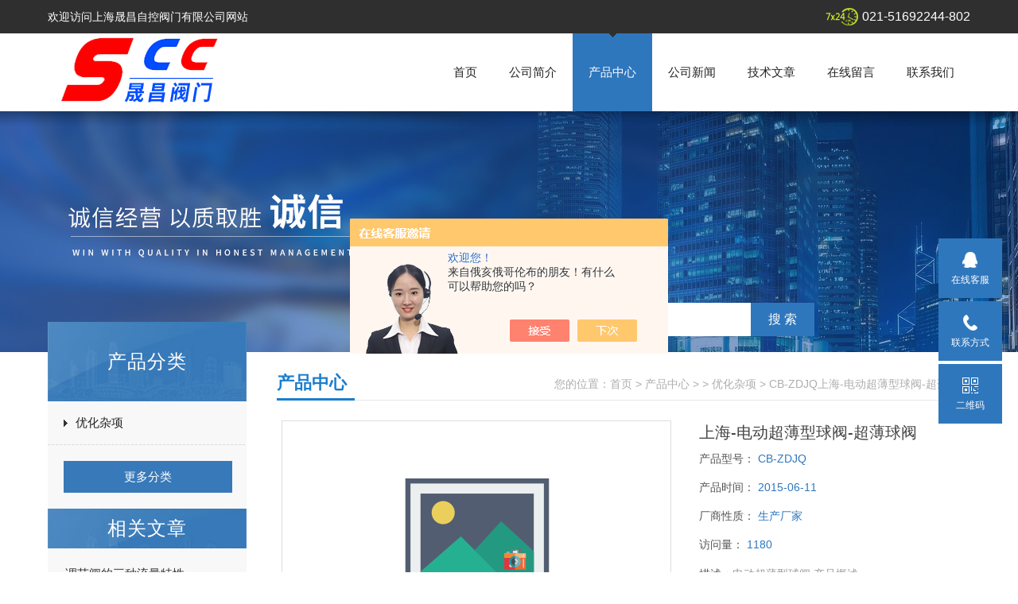

--- FILE ---
content_type: text/html; charset=utf-8
request_url: http://www.shengcpv.com/Products-9187986.html
body_size: 8943
content:
<!doctype html>
<html>
<head>
<meta charset="utf-8">
<TITLE>上海-电动超薄型球阀-超薄球阀CB-ZDJQ-上海晟昌自控阀门有限公司</TITLE>
<META NAME="Keywords" CONTENT="上海-电动超薄型球阀-超薄球阀">
<META NAME="Description" CONTENT="上海晟昌自控阀门有限公司所提供的CB-ZDJQ上海-电动超薄型球阀-超薄球阀质量可靠、规格齐全,上海晟昌自控阀门有限公司不仅具有专业的技术水平,更有良好的售后服务和优质的解决方案,欢迎您来电咨询此产品具体参数及价格等详细信息！">
<script src="/ajax/common.ashx" type="text/javascript"></script>
<script src="/ajax/NewPersonalStyle.Classes.SendMSG,NewPersonalStyle.ashx" type="text/javascript"></script>
<script src="/js/videoback.js" type="text/javascript"></script>
<link href="/skins/16973/css/style.css" rel="stylesheet" />

<script src="/skins/16973/js/jquery-1.8.3.min.js" type="text/javascript"></script>
<script src="/skins/16973/js/setimg1.js"></script>
<script>

$(document).ready(function(){
	var obj = $("div.beijing").children("ul.menu").children("li");
	var xid=2;
	$(obj[xid]).addClass("hover");
}); 
</script>
<script type="application/ld+json">
{
"@context": "https://ziyuan.baidu.com/contexts/cambrian.jsonld",
"@id": "http://www.shengcpv.com/Products-9187986.html",
"title": "上海-电动超薄型球阀-超薄球阀CB-ZDJQ",
"pubDate": "2012-06-08T10:56:01",
"upDate": "2015-06-11T08:36:26"
    }</script>
<script type="text/javascript" src="/ajax/common.ashx"></script>
<script src="/ajax/NewPersonalStyle.Classes.SendMSG,NewPersonalStyle.ashx" type="text/javascript"></script>
<script type="text/javascript">
var viewNames = "";
var cookieArr = document.cookie.match(new RegExp("ViewNames" + "=[_0-9]*", "gi"));
if (cookieArr != null && cookieArr.length > 0) {
   var cookieVal = cookieArr[0].split("=");
    if (cookieVal[0] == "ViewNames") {
        viewNames = unescape(cookieVal[1]);
    }
}
if (viewNames == "") {
    var exp = new Date();
    exp.setTime(exp.getTime() + 7 * 24 * 60 * 60 * 1000);
    viewNames = new Date().valueOf() + "_" + Math.round(Math.random() * 1000 + 1000);
    document.cookie = "ViewNames" + "=" + escape(viewNames) + "; expires" + "=" + exp.toGMTString();
}
SendMSG.ToSaveViewLog("9187986", "ProductsInfo",viewNames, function() {});
</script>
<script language="javaScript" src="/js/JSChat.js"></script><script language="javaScript">function ChatBoxClickGXH() { DoChatBoxClickGXH('https://chat.chem17.com',47744) }</script><script>!window.jQuery && document.write('<script src="https://public.mtnets.com/Plugins/jQuery/2.2.4/jquery-2.2.4.min.js">'+'</scr'+'ipt>');</script><script type="text/javascript" src="https://chat.chem17.com/chat/KFCenterBox/16973"></script><script type="text/javascript" src="https://chat.chem17.com/chat/KFLeftBox/16973"></script><script>
(function(){
var bp = document.createElement('script');
var curProtocol = window.location.protocol.split(':')[0];
if (curProtocol === 'https') {
bp.src = 'https://zz.bdstatic.com/linksubmit/push.js';
}
else {
bp.src = 'http://push.zhanzhang.baidu.com/push.js';
}
var s = document.getElementsByTagName("script")[0];
s.parentNode.insertBefore(bp, s);
})();
</script>
</head>

<body>

<!--头部-->
<div id="head">
  <div class="beijing">
     <p>欢迎访问上海晟昌自控阀门有限公司网站</p>
    <span>021-51692244-802</span>
  </div>
</div>
<nav>
  <div class="beijing">
    <span><a href="/"><img src="/skins/16973/images/logo.png" alt="上海晟昌自控阀门有限公司"></a></span>
    <ul class="menu">
      <li><a href="/">首页</a></li>
      <li><a href="/aboutus.html" rel="nofollow">公司简介</a></li>
      <li><a href="/products.html">产品中心</a></li>
      <li><a href="/news.html">公司新闻</a></li>
      <li><a href="/article.html">技术文章</a></li>
      <li><a href="/order.html" rel="nofollow">在线留言</a></li>
      <li><a href="/contact.html" rel="nofollow">联系我们</a></li>
    </ul>
  </div>
</nav>
<div class="banner">
  <div class="banner_1" style="background-image: url(/skins/16973/images/nybanner.jpg)"></div>
  <div class="ny_sousuo">
      <form name="form1" id="form1" method="post" action="/products.html" onsubmit="return checkform(form1)">
        <input name="" type="submit" class="ss_an" value="搜 索"/>
        <input type="text" name="keyword" class="ss_input" onfocus="if (value =='请输入搜索关键字'){value =''}" onblur="if (value =='')" value="请输入搜索关键字" />
      </form>
  </div>
  
  <div class="clear"></div>
</div>
<script src="http://www.chem17.com/mystat.aspx?u=shengcpv"></script>
<!--主体-->
<div class="main">
  <div class="main_left">
    <div class="main_top">产品分类</div>
    <ul class="main_left1">
      
      <li><a href="/ParentList-668682.html">优化杂项</a></li>
      <div>
      <ul >
        
      </ul>
      </div>
      
      <a href="/products.html" class="ckgd">更多分类</a>
    </ul>
    <div class="main_top2">相关文章</div>
    <ul class="index_app xgwz">
      
      <li style="width:220px; overflow:hidden; margin-left:2px;"><a href="/Article-348624.html">调节阀的三种流量特性</a></li>
      
      <li style="width:220px; overflow:hidden; margin-left:2px;"><a href="/Article-425769.html">电动笼式调节阀概述</a></li>
      
      <li style="width:220px; overflow:hidden; margin-left:2px;"><a href="/Article-2862078.html">了解一下气动衬四氟调节阀的结构原理吧</a></li>
      
      <li style="width:220px; overflow:hidden; margin-left:2px;"><a href="/Article-397365.html">气动调节阀的重点检查部位 </a></li>
      
      <li style="width:220px; overflow:hidden; margin-left:2px;"><a href="/Article-370227.html">自力式调节阀的选型的一般原则</a></li>
      
      <li style="width:220px; overflow:hidden; margin-left:2px;"><a href="/Article-350333.html">调节阀常见故障分析</a></li>
      
      <li style="width:220px; overflow:hidden; margin-left:2px;"><a href="/Article-436585.html">电动调节阀执行机构的优缺点</a></li>
      
      <li style="width:220px; overflow:hidden; margin-left:2px;"><a href="/Article-568207.html">调节阀口径的选择</a></li>
      
      <li style="width:220px; overflow:hidden; margin-left:2px;"><a href="/Article-334818.html">电动调节阀安装注意事项</a></li>
      
      <li style="width:220px; overflow:hidden; margin-left:2px;"><a href="/Article-1306842.html">气动卫生蝶阀的优点</a></li>
      
    </ul>
  </div>
  <script>
	  $(document).ready(function(){
		  var obj = $("#subNav").children("li");
		  var lid="#page1";
		  //alert(lid);
		  //$(obj[xid]).removeClass();
		  $(lid).addClass("hover");
	  }); 
  </script>
  <div class="main_right">
    <div class="main_top1">
      <p>您的位置：<a href="/">首页</a>  > <a href="/products.html">产品中心</a>  >  &gt; <a href="/ParentList-668682.html">优化杂项</a> &gt; CB-ZDJQ上海-电动超薄型球阀-超薄球阀
          
             </p>
      <big>产品中心</big>
    </div>
    <div class="clear"></div>
    <dl class="product_article">
      <dt><div class="proimg_bk1"><a href="/images/wutu300.gif" class="proimg1" target="_blank"><img src="/images/wutu300.gif"/></a></div></dt>
      <dd deep="3">
        <div id="prod_gs" class="prod_gs">
          <div class="prod_view_name">
            <strong class="prod_view_name_bt">产品名称：</strong>
            <b><h1 id="ShoveWebControl_Text3">上海-电动超薄型球阀-超薄球阀</h1></b>
          </div>
          <div id="xn_c_prodv_26_wrap" class="xn_c_prodv_26_wrap">
            <div class="xn_c_prodv_26_name" style="line-height: 36px;">
              <span class="xn_c_prodv_26_namewz"><span name="_prodv_26_namewz">产品型号：</span></span>
              <span class="xn_c_prodv_26_namemc"><span id="xn_c_prodv_26_Text1">CB-ZDJQ</span></span>
            </div>
            <div class="xn_c_prodv_26_name" style="line-height: 36px;">
              <span class="xn_c_prodv_26_namewz"><span name="_prodv_26_namewz">产品时间：</span></span>
              <span class="xn_c_prodv_26_namemc"><span id="xn_c_prodv_26_Text1">2015-06-11</span></span>
            </div>
            <div class="xn_c_prodv_26_name" style="line-height: 36px;">
              <span class="xn_c_prodv_26_namewz"><span name="_prodv_26_namewz">厂商性质：</span></span>
              <span class="xn_c_prodv_26_namemc"><span id="xn_c_prodv_26_Text1">生产厂家</span></span>
            </div>
             <div class="xn_c_prodv_26_name" style="line-height: 36px;">
              <span class="xn_c_prodv_26_namewz"><span name="_prodv_26_namewz">访问量：</span></span>
              <span class="xn_c_prodv_26_namemc"><span id="xn_c_prodv_26_Text1">1180</span></span>
            </div>
          </div>
          <div id="prod_view_ms" class="prod_view_ms"><span class="xn_c_prodv_26_namewz"><span name="_prodv_26_namewz">描述：</span></span><span id="ShoveWebControl_Text7">电动超薄型球阀 产品概述</br>电动超薄型球阀(电动对夹球阀)由DSR型电动执行器及超薄球阀组成，电动超薄型球阀(电动对夹球阀)和普通电动球阀相比具有结构紧凑，体积小，重量轻，阀座与端面法兰距离近，物料滞留少，密封性能*等特点。通常电动对夹球阀适用于安装位置比较短的场合，广泛应用于化工、石油、制药、轻工等行业的自动控制。采用V型通道球体结构与电子式电动执行器配套可实现流量的调节。</span></div>
        
        </div>
      </dd>
    </dl>
    <div class="main_top3"><p>产品介绍</p></div>
    <div class="product1 pro_1"><p>&nbsp;</p><table border="0" cellspacing="0" cellpadding="0" width="100%">    <tbody>        <tr>            <td class="KnowledgeContent">            <div style="WIDTH: 700px" class="h">            <h1>CB-ZDJQ 电动超薄型球阀</h1>            <h2>电动超薄型球阀 产品概述</h2>            <p style="TEXT-INDENT: 24px"><strong>电动超薄型球阀</strong>（电动对夹球阀）由DSR型电动执行器及超薄球阀组成，<strong>电动超薄型球阀</strong>（电动对夹球阀）和普通电动球阀相比具有结构紧凑，体积小，重量轻，阀座与端面法兰距离近，物料滞留少，密封性能*等特点。通常电动对夹球阀适用于安装位置比较短的场合，广泛应用于化工、石油、制药、轻工等行业的自动控制。采用V型通道球体结构与电子式电动执行器配套可实现流量的调节。</p>            <h2>电动超薄型球阀 主要技术参数</h2>            <h4>阀体</h4>            <table style="WIDTH: 100%" border="1" cellspacing="0" bordercolor="#000000">                <tbody>                    <tr>                        <td width="15%">阀体形式</td>                        <td width="84%">直通铸造超短阀</td>                    </tr>                    <tr>                        <td>公称通径</td>                        <td>DN15～150mm</td>                    </tr>                    <tr>                        <td>公称压力</td>                        <td>PN1.6、2.5、4.0 6.4 MPa；ANSI 150 300 LB ；JIS 10、20 K</td>                    </tr>                    <tr>                        <td>法兰标准</td>                        <td>JIS、ANSI、GB、JB、HG等</td>                    </tr>                    <tr>                        <td>连接形式</td>                        <td>对夹式、法兰式</td>                    </tr>                    <tr>                        <td>压盖型式</td>                        <td>螺母压紧式</td>                    </tr>                    <tr>                        <td>密封填料</td>                        <td>V型聚四氟乙烯填料、柔性石墨填料等</td>                    </tr>                </tbody>            </table>            <h4>阀内件</h4>            <table style="WIDTH: 100%" border="1" cellspacing="0" bordercolor="#000000">                <tbody>                    <tr>                        <td width="15%">阀芯形式</td>                        <td width="84%">O型球体阀芯</td>                    </tr>                    <tr>                        <td>流量特性</td>                        <td>近似快开型</td>                    </tr>                </tbody>            </table>            <h4>执行机构</h4>            <table style="WIDTH: 100%" border="1" cellspacing="0" bordercolor="#000000">                <tbody>                    <tr>                        <td width="15%">执行器型号</td>                        <td width="84%">DSR系列角行程执行机构</td>                    </tr>                    <tr>                        <td rowspan="3">主要技术参数</td>                        <td>电源：AC200/220V，50/60Hz、输出力矩：50N&middot;M～2000N&middot;M、动作范围：0～90&deg;，0～360&deg;</td>                    </tr>                    <tr>                        <td>动作时间：15秒/30秒/60秒、保护装置：过热保护、手动操作：同附带手柄操作、限位：电气、机械二重限位</td>                    </tr>                    <tr>                        <td>防护等级：相当于IP-65、位置测量：可选装开关或电位计、驱动电机：8W/E、进线接口：PE1/2〞进线线锁</td>                    </tr>                </tbody>            </table>            注：如需详细执行器参数，请进入电动执行器页面进行查阅。            <h2>电动超薄型球阀 主要性能指标</h2>            <table style="WIDTH: 100%" border="1" cellspacing="0" bordercolor="#000000">                <tbody>                    <tr>                        <td width="15%">公称通径</td>                        <td width="8%">15</td>                        <td width="8%">20</td>                        <td width="8%">25</td>                        <td width="8%">32</td>                        <td width="8%">40</td>                        <td width="8%">50</td>                        <td width="8%">65</td>                        <td width="7%">80</td>                        <td>100</td>                        <td>125</td>                        <td>150</td>                    </tr>                    <tr>                        <td>允许压差</td>                        <td valign="top" colspan="11">&le; 公称压力（MPa）</td>                    </tr>                    <tr>                        <td>动作范围</td>                        <td valign="top" colspan="11">0～90&deg;，0～360&deg;</td>                    </tr>                    <tr>                        <td>泄露量Q</td>                        <td valign="top" colspan="11">按GB/T4213-92，小于额定KV0.01%</td>                    </tr>                    <tr>                        <td>基本误差</td>                        <td valign="top" colspan="11">&plusmn;1%</td>                    </tr>                    <tr>                        <td>回差</td>                        <td valign="top" colspan="11">&plusmn;1%</td>                    </tr>                    <tr>                        <td>死区</td>                        <td valign="top" colspan="11">&le;1%（可调）</td>                    </tr>                    <tr>                        <td>可调范围</td>                        <td valign="top" colspan="8">250：1</td>                        <td valign="top" colspan="3">350：1</td>                    </tr>                </tbody>            </table>            <h2>电动超薄型球阀 主要零件材料</h2>            <table style="WIDTH: 100%" border="1" cellspacing="0" bordercolor="#000000">                <tbody>                    <tr>                        <td width="108">1</td>                        <td width="107">阀体</td>                        <td width="208">WCB、CF8、CF8M、CF3M</td>                        <td rowspan="7">                        <div align="center"><img alt="电动超薄型球阀_结构图（法兰式）" src="http://www.shsc-valve.com/Writable/Resource/Initial/cpzx/ddqf/CB-ZDJQ/1.jpg" width="160" height="201" /></div>                        </td>                    </tr>                    <tr>                        <td>2</td>                        <td>压圈</td>                        <td>2Cr13、304、316</td>                    </tr>                    <tr>                        <td>3</td>                        <td>阀座</td>                        <td>PEFE、PPL、304、316</td>                    </tr>                    <tr>                        <td>4</td>                        <td>球体</td>                        <td>2Cr13、304、316</td>                    </tr>                    <tr>                        <td>5</td>                        <td>阀杆</td>                        <td>2Cr13、304、316</td>                    </tr>                    <tr>                        <td>6</td>                        <td>密封填料</td>                        <td>PTFE/柔性石墨</td>                    </tr>                    <tr>                        <td>7</td>                        <td>螺母压盖</td>                        <td>2Cr13、304、316</td>                    </tr>                </tbody>            </table>            <h2>电动超薄型球阀 主要外形及连接尺寸</h2>            <p><img style="DISPLAY: block; MARGIN-LEFT: auto; MARGIN-RIGHT: auto" alt="电动超薄型球阀_外形尺寸" src="http://www.shsc-valve.com/Writable/Resource/Initial/cpzx/ddqf/CB-ZDJQ/3.jpg" width="491" height="300" /></p>            <table style="WIDTH: 100%" border="1" cellspacing="0" bordercolor="#000000">                <tbody>                    <tr>                        <td width="16%">公称通径 DN（mm）</td>                        <td width="6%">15</td>                        <td width="6%">20</td>                        <td width="6%">25</td>                        <td width="6%">32</td>                        <td width="6%">40</td>                        <td width="6%">50</td>                        <td width="6%">65</td>                        <td width="6%">80</td>                        <td width="6%">100</td>                        <td width="6%">125</td>                        <td width="6%">150</td>                    </tr>                    <tr>                        <td>L</td>                        <td>108</td>                        <td>112</td>                        <td valign="top">114</td>                        <td valign="top">127</td>                        <td valign="top">140</td>                        <td valign="top">140</td>                        <td valign="top">152</td>                        <td valign="top">165</td>                        <td valign="top">178</td>                        <td valign="top">190</td>                        <td valign="top">216</td>                    </tr>                    <tr>                        <td>H</td>                        <td valign="top">112</td>                        <td valign="top">115</td>                        <td valign="top">120</td>                        <td valign="top">140</td>                        <td valign="top">170</td>                        <td valign="top">180</td>                        <td valign="top">210</td>                        <td valign="top">240</td>                        <td valign="top">290</td>                        <td valign="top">320</td>                        <td valign="top">350</td>                    </tr>                    <tr>                        <td>D</td>                        <td valign="top">165</td>                        <td valign="top">185</td>                        <td valign="top">200</td>                        <td valign="top">220</td>                        <td valign="top">250</td>                        <td valign="top">285</td>                        <td valign="top">340</td>                        <td valign="top">405</td>                        <td valign="top">460</td>                        <td valign="top">520</td>                        <td valign="top">580</td>                    </tr>                    <tr>                        <td>D1</td>                        <td valign="top">125</td>                        <td valign="top">145</td>                        <td valign="top">160</td>                        <td valign="top">180</td>                        <td valign="top">210</td>                        <td valign="top">240</td>                        <td valign="top">295</td>                        <td valign="top">355</td>                        <td valign="top">410</td>                        <td valign="top">470</td>                        <td valign="top">525</td>                    </tr>                    <tr>                        <td>D2</td>                        <td valign="top">46</td>                        <td valign="top">56</td>                        <td valign="top">65</td>                        <td valign="top">76</td>                        <td valign="top">84</td>                        <td valign="top">99</td>                        <td valign="top">118</td>                        <td valign="top">132</td>                        <td valign="top">156</td>                        <td valign="top">184</td>                        <td valign="top">211</td>                    </tr>                    <tr>                        <td>A</td>                        <td valign="top" colspan="11">根据阀门压力大小而定。配置机型不同，外形尺寸也不相同。可进入电动执行器页面查阅。</td>                    </tr>                </tbody>            </table>            <p>注：以上参数均为PN1.6MPa为准，其他压力等级请咨询公司技术部，表中尺寸为不带标准附件数据，另由于产品改进技术创新参数可能有一定变化，请咨询公司技术部门索取数据。</p>            <p>更多-电动球阀</p>            </div>            </td>        </tr>    </tbody></table><p>&nbsp;</p><table border="0" cellspacing="0" cellpadding="0" width="100%">    <tbody>        <tr>            <td class="KnowledgeHeaderPresentation1"><img style="POSITION: relative; TOP: 2px; MARGIN-RIGHT: 5px" title="Related Content" alt="Related Content" src="http://www.shsc-valve.com/Writable/ClientImages/RelativeIcon.png" />相关内容</td>        </tr>        <tr>            <td style="PADDING-TOP: 10px" class="KnowledgeContent">            <ul style="LIST-STYLE-POSITION: inside; PADDING-LEFT: 5px; MARGIN-LEFT: 5px">                <li>电动轨道球阀-Q941</li>                <li>电动高压球阀-GY-ZDJQ</li>                <li>固定式电动球阀-ZDJQ947</li>                <li>电动高温球阀-GW-ZDJQ</li>                <li>电动调节球阀-ZHJQ</li>            </ul>            </td>        </tr>    </tbody></table></div>
    <div class="main_top3"><p>相关产品</p></div>
    <div class="product1 pro_1">
      <ul>
        
        
        <li><a href="/Products-10868115.html" target="_blank">ZRSL 电动单座笼式调节阀的基本构造</a></li>
        
        <li><a href="/Products-10851158.html" target="_blank">ZRSLZRSL 电动单座笼式调节阀图纸</a></li>
        
        <li><a href="/Products-10851080.html" target="_blank">ZRSLZRSL 电动单座笼式调节阀价格</a></li>
        
        <li><a href="/Products-10832778.html" target="_blank">ZRSMZRSM 电动套筒调节阀日常故障处理</a></li>
        
        
        
        <li><a href="/Products-10832521.html" target="_blank">ZRSMZRSM 电动套筒调节阀各种工况里的图片</a></li>
        
        <li><a href="/Products-10832424.html" target="_blank">ZRSMZRSM 电动套筒调节阀关配件的选购指南</a></li>
        
        <li><a href="/Products-10822004.html" target="_blank">ZRSMZRSM 电动套筒调节阀安装注意事项</a></li>
        
        <li><a href="/Products-10821933.html" target="_blank">ZRSMZRSM 电动套筒调节阀曲线图</a></li>
        
        
        
        <li><a href="/Products-10821867.html" target="_blank">ZRSMZRSM 电动套筒调节阀设计图纸</a></li>
        
        <li><a href="/Products-10773842.html" target="_blank">ZRSMZRSM 电动套筒调节阀市场状况</a></li>
        
        
        
        
        
        
      </ul>
    </div>
    <div id="proorder"></div>
    <link rel="stylesheet" type="text/css" href="/css/MessageBoard_style.css">
<script language="javascript" src="/skins/Scripts/order.js?v=20210318" type="text/javascript"></script>
<a name="order" id="order"></a>
<div class="ly_msg" id="ly_msg">
<form method="post" name="form2" id="form2">
	<h3>留言框  </h3>
	<ul>
		<li>
			<h4 class="xh">产品：</h4>
			<div class="msg_ipt1"><input class="textborder" size="30" name="Product" id="Product" value="上海-电动超薄型球阀-超薄球阀"  placeholder="请输入产品名称" /></div>
		</li>
		<li>
			<h4>您的单位：</h4>
			<div class="msg_ipt12"><input class="textborder" size="42" name="department" id="department"  placeholder="请输入您的单位名称" /></div>
		</li>
		<li>
			<h4 class="xh">您的姓名：</h4>
			<div class="msg_ipt1"><input class="textborder" size="16" name="yourname" id="yourname"  placeholder="请输入您的姓名"/></div>
		</li>
		<li>
			<h4 class="xh">联系电话：</h4>
			<div class="msg_ipt1"><input class="textborder" size="30" name="phone" id="phone"  placeholder="请输入您的联系电话"/></div>
		</li>
		<li>
			<h4>常用邮箱：</h4>
			<div class="msg_ipt12"><input class="textborder" size="30" name="email" id="email" placeholder="请输入您的常用邮箱"/></div>
		</li>
        <li>
			<h4>省份：</h4>
			<div class="msg_ipt12"><select id="selPvc" class="msg_option">
							<option value="0" selected="selected">请选择您所在的省份</option>
			 <option value="1">安徽</option> <option value="2">北京</option> <option value="3">福建</option> <option value="4">甘肃</option> <option value="5">广东</option> <option value="6">广西</option> <option value="7">贵州</option> <option value="8">海南</option> <option value="9">河北</option> <option value="10">河南</option> <option value="11">黑龙江</option> <option value="12">湖北</option> <option value="13">湖南</option> <option value="14">吉林</option> <option value="15">江苏</option> <option value="16">江西</option> <option value="17">辽宁</option> <option value="18">内蒙古</option> <option value="19">宁夏</option> <option value="20">青海</option> <option value="21">山东</option> <option value="22">山西</option> <option value="23">陕西</option> <option value="24">上海</option> <option value="25">四川</option> <option value="26">天津</option> <option value="27">新疆</option> <option value="28">西藏</option> <option value="29">云南</option> <option value="30">浙江</option> <option value="31">重庆</option> <option value="32">香港</option> <option value="33">澳门</option> <option value="34">中国台湾</option> <option value="35">国外</option>	
                             </select></div>
		</li>
		<li>
			<h4>详细地址：</h4>
			<div class="msg_ipt12"><input class="textborder" size="50" name="addr" id="addr" placeholder="请输入您的详细地址"/></div>
		</li>
		
        <li>
			<h4>补充说明：</h4>
			<div class="msg_ipt12 msg_ipt0"><textarea class="areatext" style="width:100%;" name="message" rows="8" cols="65" id="message"  placeholder="请输入您的任何要求、意见或建议"></textarea></div>
		</li>
		<li>
			<h4 class="xh">验证码：</h4>
			<div class="msg_ipt2">
            	<div class="c_yzm">
                    <input class="textborder" size="4" name="Vnum" id="Vnum"/>
                    <a href="javascript:void(0);" class="yzm_img"><img src="/Image.aspx" title="点击刷新验证码" onclick="this.src='/image.aspx?'+ Math.random();"  width="90" height="34" /></a>
                </div>
                <span>请输入计算结果（填写阿拉伯数字），如：三加四=7</span>
            </div>
		</li>
		<li>
			<h4></h4>
			<div class="msg_btn"><input type="button" onclick="return Validate();" value="提 交" name="ok"  class="msg_btn1"/><input type="reset" value="重 填" name="no" /></div>
		</li>
	</ul>	
    <input name="PvcKey" id="PvcHid" type="hidden" value="" />
</form>
</div>

    <ul class="news_page"><li><span>(上一篇)</span>：<a href="/Products-9187776.html">PP-ZDJQ上海-电动球阀-塑料球阀</a></li><li><span>(下一篇)</span>：<a href="/Products-9247900.html">ZDJQ944（5）上海-电动三通球阀-电动球阀</a></li></ul>
  </div>
  <div class="clear"></div>
</div>
<div class="bot">
    <div class="w1200">
        <div class="bot_nav">
            <a href="/">网站首页</a><span>|</span>
            <a href="/aboutus.html" rel="nofollow">关于我们</a><span>|</span>
            <a href="/products.html">产品中心</a><span>|</span>
            <a href="/news.html">公司新闻</a><span>|</span>
            <a href="/article.html">技术文章</a><span>|</span>
            <a href="/honor.html" rel="nofollow">资质证书</a><span>|</span>
            <a href="/contact.html" rel="nofollow">联系我们</a>
        </div>
        <div class="bot2 clearfix">
            <div class="tact fl">
               <p>上海晟昌自控阀门有限公司  版权所有 &copy; 2025</p>
                <p>邮箱：<a href="mailto:15900968821@163.com">15900968821@163.com</a> </p>
                <p>地址：上海市松江区胡甪路117号</p>
                <p><a href="http://beian.miit.gov.cn/" target="_blank" rel="nofollow";>备案号：沪ICP备10012218号-4</a>&nbsp;&nbsp;<a href="http://www.chem17.com/login" target="_blank" rel="nofollow">管理登陆</a>&nbsp;&nbsp;技术支持：<A href="http://www.chem17.com" target="_blank" rel="nofollow">化工仪器网</A>&nbsp;&nbsp;<a href="/sitemap.xml" target="_blank">GoogleSitemap</a></p>
            </div>
            <div class="ewm fr"><img  src="/Skins/16973/images/side_ewm.jpg" width="140" height="140"/></div>
        </div>
    </div>
</div>  

<div class="suspension">
	<div class="suspension-box">
		<a href="#" class="a a-service "><i class="i"></i><span>在线客服</span></a>
		<a href="javascript:;" class="a a-service-phone "><i class="i"></i><span>联系方式</span></a>
		<a href="javascript:;" class="a a-qrcode"><i class="i"></i><span>二维码</span></a>
		<a href="javascript:;" class="a a-top"><i class="i"></i></a>
		<div class="d d-service">
			<i class="arrow"></i>
			<div class="inner-box">
				<div class="d-service-item clearfix">
					<a href="tencent://Message/?Uin=800009021&amp;websiteName=www.shengcpv.com=&amp;Menu=yes"  target="_blank" class="clearfix"><span class="circle"><i class="i-qq"></i></span><p>咨询在线客服</p></a>
				</div>
			</div>
		</div>
		<div class="d d-service-phone">
			<i class="arrow"></i>
			<div class="inner-box">
				<div class="d-service-item clearfix">
					<span class="circle"><i class="i-tel"></i></span>
					<div class="text">
						<p>服务热线</p>
						<p class="red number">15900968821  18017094222</p>
					</div>
				</div>
			</div>
		</div>
		<div class="d d-qrcode">
			<i class="arrow"></i>
			<div class="inner-box">
				<div class="qrcode-img"><img src="/Skins/16973/images/side_ewm.jpg" alt=""></div>
				<p>扫一扫，关注我们</p>
			</div>
		</div>

	</div>
</div>

<script type="text/javascript" src="/Skins/16973/js/qq.js"></script>  
<script type="text/javascript" src="/skins/16973/js/xmsz_common.js"></script>
<script type="text/javascript" src="/skins/16973/js/pt_js.js"></script>
<script type="text/javascript" src="/skins/16973/js/setimg1.js"></script>
<!--[if IE 6]><script type="text/javascript" src="/Skins/js/pngfix.js"></script><![endif]-->



 <script type='text/javascript' src='/js/VideoIfrmeReload.js?v=001'></script>
  
</html></body>